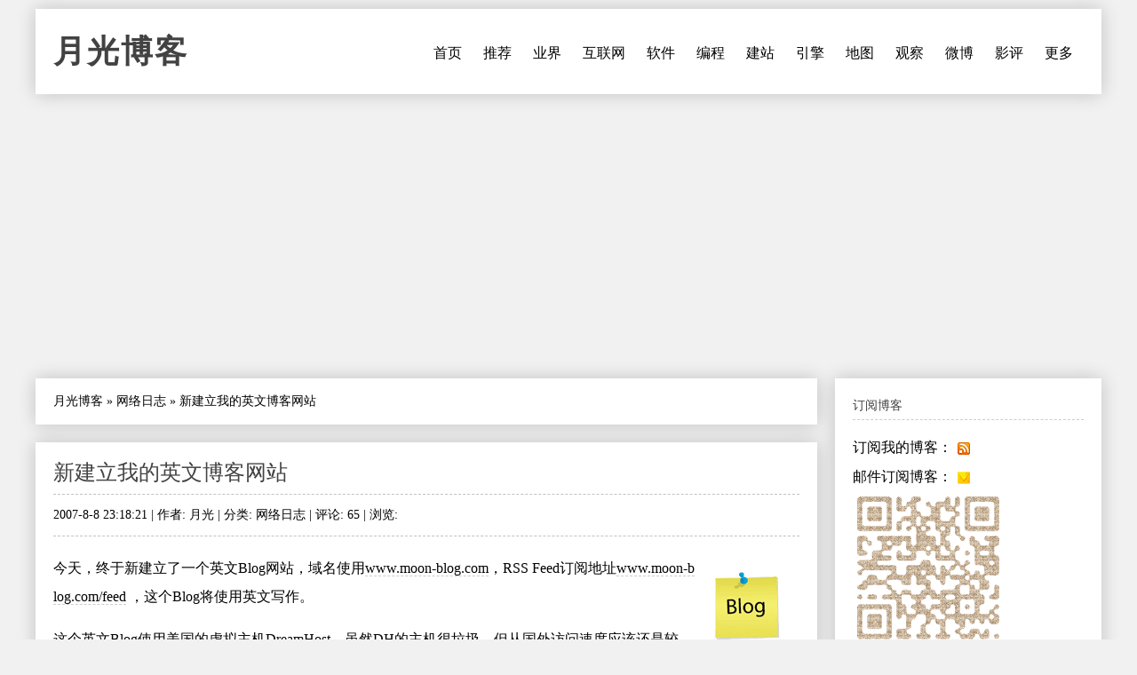

--- FILE ---
content_type: text/html
request_url: https://www.williamlong.info/archives/1001.html
body_size: 5072
content:
<!DOCTYPE html>
<html lang="zh-CN">
<head>
	<meta http-equiv="content-type" content="text/html; charset=utf-8"/>
	<meta name="viewport" content="width=device-width, initial-scale=1" />
	<meta name="applicable-device" content="pc,mobile">
	<link rel="apple-touch-icon-precomposed" href="/images/apple-touch-icon.png" /> 
	<link rel="stylesheet" type="text/css" media="all" href="https://www.williamlong.info/zb_users/theme/SimplePro/style/style.css"/>
	<!--[if IE 6]>
	<link rel="stylesheet" type="text/css" href="https://www.williamlong.info/zb_users/theme/SimplePro/style/css/ie6_hack.css" />
	<![endif]-->
	<script data-ad-client="ca-pub-8464600688944785" async src="https://pagead2.googlesyndication.com/pagead/js/adsbygoogle.js" type="86e38f527756b3eb01bc2c63-text/javascript"></script>
	<link rel="canonical" href="https://www.williamlong.info/archives/1001.html"/>
	<title>新建立我的英文博客网站-月光博客</title>
</head>
<body class="single single-post postid-833 single-format-standard">
<div id="wrap" class="container clearfix">
	<div class="header_wrap">
		<div id="header" class="clearfix">
			<div id="logo">
				<h2><a href="https://www.williamlong.info/" title="月光博客" rel="home bookmark">月光博客</a></h2>
			</div><!-- END logo --> 
		</div><!-- END header -->
		<label for="menu-toggle" class="navbar-toggle collapsed">
			<span class="icon-bar"></span>
			<span class="icon-bar"></span>
			<span class="icon-bar"></span>
		</label>
		<div id="navigation" class="clearfix">
		<input type="checkbox" id="menu-toggle" class="hidden"/>
		<ul class="sf-menu navbar-nav">
			<li><a href="https://www.williamlong.info/" title="首页">首页</a></li><li><a href="https://www.williamlong.info/archives/2.html" title="推荐阅读的文章">推荐</a></li><li><a href="https://www.williamlong.info/cat/tech.html" title="业界新闻,信息产业,软件硬件">业界</a></li><li><a href="https://www.williamlong.info/cat/internet.html" title="行业动态,网络发展,网络报道">互联网</a></li><li><a href="https://www.williamlong.info/cat/software.html" title="软件使用,软件评测,软件推荐">软件</a></li><li><a href="https://www.williamlong.info/cat/program.html" title="软件编程,开发知识,开发技巧">编程</a></li><li><a href="https://www.williamlong.info/cat/webmaster.html" title="网站开发,网站维护,网站管理">建站</a></li><li><a href="https://www.williamlong.info/cat/seo.html" title="搜索技术,搜索优化,搜索动态">引擎</a></li><li><a href="https://www.williamlong.info/cat/map.html" title="卫星地图,谷歌地图,谷歌地球">地图</a></li><li><a href="https://www.williamlong.info/google/" title="谷歌地图" target="_blank">观察</a></li><li><a href="https://www.williamlong.info/weibo/" title="月光微博客" target="_blank">微博</a></li><li><a href="https://www.williamlong.info/movie/" title="电影评论" target="_blank">影评</a></li><li><a href="https://www.williamlong.info/archives/" title="更多">更多</a></li>
		</ul>
		</div><!-- END navigation -->
	</div>
	
	<div id="main" class="container">
		<div class="content alpha  cate1 auth1">
<div class="entry clearfix breadcrumbs">
<a href="https://www.williamlong.info/">月光博客</a> &raquo; <a href="https://www.williamlong.info/cat/weblog.html" title="查看 网络日志 中的全部文章">网络日志</a> &raquo; <span>新建立我的英文博客网站</span>
</div>
    <div class="entry clearfix">
        <h1><a class="post-title" href="https://www.williamlong.info/archives/1001.html" rel="bookmark">新建立我的英文博客网站</a></h1>
	<div class="post-meta">
		2007-8-8 23:18:21 | 
		作者: 月光 | 
		分类: <a href="https://www.williamlong.info/cat/weblog.html" title="网络日志" rel="category tag">网络日志</a> | 
		评论: 65 | 
		浏览: <span class="AddView" id="spn1001" data-id="1001"></span>
	</div><!-- END post-meta -->
        <div class="clear"></div>
		<div class="entry-content">
		<a href="https://www.williamlong.info/tag/Blog.html" rel="tag"><img src="https://www.williamlong.info/logo/Blog.gif" alt="博客" class="thumb" width="80" height="80" /></a><p>今天，终于新建立了一个英文Blog网站，域名使用<a target="_blank" href="http://www.moon-blog.com">www.moon-blog.com</a>，RSS Feed订阅地址<a target="_blank" href="http://www.moon-blog.com/feed">www.moon-blog.com/feed</a> ，这个Blog将使用英文写作。</p><p>这个英文Blog使用美国的虚拟主机DreamHost，虽然DH的主机很垃圾，但从国外访问速度应该还是较快，这个Blog使用<a href="https://www.williamlong.info/tag/WordPress.html" title="WordPress"  Target="_blank" >WordPress</a>架设，这使得我可以多研究一下WordPress系统，同时我还会利用这个英文Blog研究一下<a href="https://www.williamlong.info/tag/Adsense.html" title="Google Adsense"  Target="_blank" >Google Adsense</a>在不同语种下的eCPM的变化。</p><p>这个英文Blog的主要内容包括：</p><p>1、将中文的月光博客里的部分文章翻译为英文，帮助外国人了解中国Blogger的观点和分析，可以促进各国Blogger之间的相互交流。</p><p>2、写一些不适合在国内中文网站上发布的文章，并非所有文章都适合在国内发布，有一些文章用英文的方式发布在国外的主机上比较合适。</p><p>另外，这个英文Blog的时间采用的是美国东部时间，如果你发现日期和北京时间相差一天，请不要奇怪。</p><p>昨天博客文章已经超过千篇，下面是到昨天为止的一些月光博客的一些数据统计资料：</p><p>文章总数：1000，评论总数：22266，浏览总数：1015万。</p><Script language="javascript" type="86e38f527756b3eb01bc2c63-text/javascript" src="https://www.williamlong.info/zb_users/plugin/CommDig/dig.js"></script> 
<p style="text-align:center"><img src="https://www.williamlong.info/logo/Blog.jpg" alt="新建立我的英文博客网站" /></p>
<div id="article_dig" style="text-align: right">
<span id="note1001"></span><a href="javascript:commYea(1001);" id="dig1001">顶一下 ▲</a>(<span id="sdig1001"><Script language="javascript" type="86e38f527756b3eb01bc2c63-text/javascript">showDig("1001");</script></span>) &nbsp; <a href="javascript:commNay(1001);" id="down1001">踩一下 ▼</a>(<span id="sdown1001"><Script language="javascript" type="86e38f527756b3eb01bc2c63-text/javascript">showDown("1001");</script></span>)
</div>
<div id="share"></div>
		</div>
	<!-- END post-bottom -->
        </div><!-- END entry -->
<div class="entry clearfix authorinfo">
<nav class="nextprevious">
<div class="previous_content">« 上一篇 <a href="https://www.williamlong.info/archives/1000.html" title="月光博客精选文章推荐：第一期">月光博客精选文章推荐：第一期</a></div><div class="next_content">下一篇 » <a href="https://www.williamlong.info/archives/1002.html" title="电子邮件的时间管理技巧">电子邮件的时间管理技巧</a></div>
</nav>
<div class="clear"></div>
</div>
<!-- You can start editing here. -->
<div class="entry clearfix">
	<h4 id="mutualitybox">相关文章</h4>
	<ul class="divComments">
	<li class="msgarticle"><p class="mutualitylist"><a href="https://www.williamlong.info/archives/975.html">独立域名博客的生存之道</a></p><p class="mutualitylist"><a href="https://www.williamlong.info/archives/876.html">80％的博客含有“攻击性”内容</a></p><p class="mutualitylist"><a href="https://www.williamlong.info/archives/826.html">China Blogger Network推出</a></p><p class="mutualitylist"><a href="https://www.williamlong.info/archives/692.html">Blog广告新创意：Review Me</a></p><p class="mutualitylist"><a href="https://www.williamlong.info/archives/613.html">外教开博客讨论如何玩弄上海女人</a></p><p class="mutualitylist"><a href="https://www.williamlong.info/archives/549.html">谁来管住博客们的嘴巴</a></p><p class="mutualitylist"><a href="https://www.williamlong.info/archives/543.html">我眼中的博客话语权</a></p><p class="mutualitylist"><a href="https://www.williamlong.info/archives/443.html">“按摩乳”和“奶猪”的博客门事件</a></p><p class="mutualitylist"><a href="https://www.williamlong.info/archives/417.html">Blog百万格子网的广告</a></p><p class="mutualitylist"><a href="https://www.williamlong.info/archives/401.html">日记、日志和博客</a></p><p class="mutualitylist"><a href="https://www.williamlong.info/archives/354.html">Z-BLOG官方网站被关了</a></p><p class="mutualitylist"><a href="https://www.williamlong.info/archives/353.html">一个深圳博客被关了</a></p><p class="mutualitylist"><a href="https://www.williamlong.info/archives/319.html">2005年BLOG程序评点</a></p><p class="mutualitylist"><a href="https://www.williamlong.info/archives/299.html">谁有权划分博客精英与草根</a></p><p class="mutualitylist"><a href="https://www.williamlong.info/archives/219.html">博客门派之争的杂感</a></p><p class="mutualitylist"><a href="https://www.williamlong.info/archives/218.html">博客＝blog么？兼谈门派之争</a></p><p class="mutualitylist"><a href="https://www.williamlong.info/archives/217.html">三次“博客”门派之争 </a></p><p class="mutualitylist"><a href="https://www.williamlong.info/archives/211.html">博客是什么</a></p><p class="mutualitylist"><a href="https://www.williamlong.info/archives/197.html">博客是和平环境下导致BBS财富流转的软战争</a></p><p class="mutualitylist"><a href="https://www.williamlong.info/archives/162.html">Blog改变着网络媒体</a></p></li>
	<li class="msgtime"> </li>
	</ul>
</div>
<div id="commentsbox">
	
	
	
</div>
</div><!-- END content -->
		   
		<div id="sidebar" class="sidebar alpha omega"> 
			<div class="sidebar-box clearfix">
	<h4>订阅博客</h4>
	<ul class="divSubscribe">
	   <ul><li>订阅我的博客：<a href="https://www.williamlong.info/rss.xml" target="_blank" rel="nofollow"><img style="border: medium none ; vertical-align:middle;" src="https://www.williamlong.info/images/sub_rss.gif" alt="订阅我的博客" /></a></li><li>邮件订阅博客：<a href="https://follow.it/83wyvz?action=followPub" target="_blank" rel="nofollow"><img style="border: medium none ; vertical-align:middle;" src="https://www.williamlong.info/images/sub_mail.gif" alt="邮件订阅博客" /></a></li><img src="https://www.williamlong.info/images/qrcode.gif" alt="月光博客" /></ul>
	</ul>
</div><div class="sidebar-box clearfix">
	<h4>搜索</h4>
	<ul class="divSearchPanel">
	   <div><form method="get" action="https://cn.bing.com/search"><input type="text" name="q" id="edtSearch" size="12" value="" /><input type="submit" value="提交" name="btnG" id="btnPost" /><input name="q1" type="hidden" value="site:williamlong.info" /></form></div>
	</ul>
</div><div class="sidebar-box clearfix">
	<h4>网站分类</h4>
	<ul class="divCatalog">
	   <ul><li class="li-cate cate-1"><a href="https://www.williamlong.info/cat/weblog.html">网络日志<span class="article-nums"> (196)</span></a></li><li class="li-cate cate-2"><a href="https://www.williamlong.info/cat/life.html">生活感悟<span class="article-nums"> (519)</span></a></li><li class="li-cate cate-3"><a href="https://www.williamlong.info/cat/software.html">软件应用<span class="article-nums"> (920)</span></a></li><li class="li-cate cate-4"><a href="https://www.williamlong.info/cat/internet.html">互联网络<span class="article-nums"> (918)</span></a></li><li class="li-cate cate-5"><a href="https://www.williamlong.info/cat/tech.html">业界动态<span class="article-nums"> (3166)</span></a></li><li class="li-cate cate-6"><a href="https://www.williamlong.info/cat/program.html">编程开发<span class="article-nums"> (335)</span></a></li><li class="li-cate cate-7"><a href="https://www.williamlong.info/cat/webmaster.html">网站建设<span class="article-nums"> (674)</span></a></li><li class="li-cate cate-8"><a href="https://www.williamlong.info/cat/seo.html">搜索引擎<span class="article-nums"> (483)</span></a></li><li class="li-cate cate-9"><a href="https://www.williamlong.info/cat/map.html">网络地图<span class="article-nums"> (277)</span></a></li></ul>
	</ul>
</div><div class="sidebar-box clearfix">
	<h4>网站收藏</h4>
	<ul class="divFavorites">
	   <ul><li><a href="https://www.williamlong.info/" target="_blank">月光博客</a></li><li><a href="https://www.williamlong.info/weibo/" target="_blank">月光微博客</a></li><li><a href="https://www.williamlong.info/google/" target="_blank">谷歌地图观察</a></li><li><a href="https://www.williamlong.info/apps/" target="_blank">移动应用观察</a></li><li><a href="https://www.williamlong.info/info/" target="_blank">网站运营优化</a></li><li><a href="https://www.williamlong.info/movie/" target="_blank">电影评论</a></li><li><a href="https://www.williamlong.info/story/" target="_blank">故事文摘</a></li><li><a href="https://www.williamlong.info/book/" target="_blank">短篇小说</a></li><script type="86e38f527756b3eb01bc2c63-text/javascript" src="/script/stat.js"></script><script type="86e38f527756b3eb01bc2c63-text/javascript" src="/script/sidebar.js"></script></ul>
	</ul>
</div><div class="sidebar-box clearfix">
	<h4>热文排行</h4>
	<ul class="article_hottest">
	   <ul><li><a href="https://www.williamlong.info/archives/7520.html" title="我妈妈被电信诈骗95万元的全过程">我妈妈被电信诈骗95万元的全过程(5282)</a></li>
<li><a href="https://www.williamlong.info/archives/7521.html" title="电信诈骗后的复盘：我妈妈的95万元，是怎么从手机银行里消失的">电信诈骗后的复盘：我妈妈的95万元，是怎(1562)</a></li>
<li><a href="https://www.williamlong.info/archives/7523.html" title="7天3次，骗子骗走我母亲95万元">7天3次，骗子骗走我母亲95万元(555)</a></li>
<li><a href="https://www.williamlong.info/archives/7525.html" title="中国2025社会热点大事记">中国2025社会热点大事记(4)</a></li>
<li><a href="https://www.williamlong.info/archives/7522.html" title="“技术男”设三重安全墙，母亲95万存款还是被骗走了">“技术男”设三重安全墙，母亲95万存款还(550)</a></li>
<li><a href="https://www.williamlong.info/archives/7516.html" title="网信办开展“清朗·整治恶意挑动负面情绪问题”专项行动">网信办开展“清朗·整治恶意挑动负面情绪问(688)</a></li>
<li><a href="https://www.williamlong.info/archives/7515.html" title="翟欣欣敲诈勒索案一审获刑12年">翟欣欣敲诈勒索案一审获刑12年(439)</a></li>
<li><a href="https://www.williamlong.info/archives/7514.html" title="《绝命毒师》影评：力工觉醒后的梭哈至死">《绝命毒师》影评：力工觉醒后的梭哈至死(614)</a></li>
<li><a href="https://www.williamlong.info/archives/7513.html" title="《人工智能生成合成内容标识办法》正式施行">《人工智能生成合成内容标识办法》正式施行(396)</a></li>
<li><a href="https://www.williamlong.info/archives/7511.html" title="腾讯子公司实习HR怒怼求职者后被开除">腾讯子公司实习HR怒怼求职者后被开除(95)</a></li></ul>
	</ul>
</div><div class="sidebar-box clearfix">
	<h4>推荐博客</h4>
	<ul class="divLinkage">
	   <ul><script type="86e38f527756b3eb01bc2c63-text/javascript" src="/script/linkscript.js"></script></ul>
	</ul>
</div><div class="sidebar-box clearfix">
	<h4>站点统计</h4>
	<ul class="divStatistics">
	   <ul><li>文章总数:7525</li><li>评论总数:199528</li><li>浏览总数:72073572</li><li>当前主题:SimplePro</li></ul>
	</ul>
</div><div class="sidebar-box clearfix">
	<h4>控制面板</h4>
	<ul class="divContorPanel">
	   <div><span class="cp-hello">您好,欢迎到访网站!</span><br/><span class="cp-login"><a href="https://www.williamlong.info/zb_system/cmd.asp?act=login">[用户登录]</a></span>&nbsp;&nbsp;<span class="cp-vrs"><a href="https://www.williamlong.info/zb_system/cmd.asp?act=vrs">[查看权限]</a></span></div>
	</ul>
</div>
		</div><!-- END sidebar -->
	</div><!-- END container -->
</div><!-- END wrap --> 
<script src="https://www.williamlong.info/zb_system/script/common.js" type="86e38f527756b3eb01bc2c63-text/javascript"></script>
<script src="https://www.williamlong.info/zb_system/function/c_html_js_add.asp" type="86e38f527756b3eb01bc2c63-text/javascript"></script>
<script language="JavaScript" type="86e38f527756b3eb01bc2c63-text/javascript">LoadRememberInfo();</script>
<div id="copyright-wrap">
    <div id="copyright" class="container">
		<ul>
			<li><a href="/archives/1.html">关于我们</a> ┊ <a href="https://www.williamlong.info/" target="_blank">博客</a> ┊ <a href="https://www.williamlong.info/weibo/" target="_blank">微博</a> ┊ <a href="https://www.williamlong.info/google/" target="_blank">地图</a> ┊ <a href="https://www.williamlong.info/info/" target="_blank">运营</a> ┊ <a href="https://www.williamlong.info/apps/" target="_blank">应用</a> ┊ <a href="https://www.williamlong.info/story/" target="_blank">文摘</a><div id="BlogPowerBy"><script type="86e38f527756b3eb01bc2c63-text/javascript" src="/script/footer.js"></script></div></li>
		</ul>
    </div><!-- END copyright-->
</div><!-- END copyright-wrap -->
<script src="/cdn-cgi/scripts/7d0fa10a/cloudflare-static/rocket-loader.min.js" data-cf-settings="86e38f527756b3eb01bc2c63-|49" defer></script></body>
</html>

--- FILE ---
content_type: text/html; Charset=UTF-8
request_url: https://www.williamlong.info/zb_users/PLUGIN/CommDig/dig.asp?action=showdig&ID=1001&n=0.6404279800585115
body_size: -192
content:
showDig,60

--- FILE ---
content_type: text/html; Charset=UTF-8
request_url: https://www.williamlong.info/zb_users/PLUGIN/CommDig/dig.asp?action=showdown&ID=1001&n=0.06564944996067079
body_size: -408
content:
showDown,28

--- FILE ---
content_type: text/html; charset=utf-8
request_url: https://www.google.com/recaptcha/api2/aframe
body_size: 249
content:
<!DOCTYPE HTML><html><head><meta http-equiv="content-type" content="text/html; charset=UTF-8"></head><body><script nonce="NA73XKnEk2omyFoCByW0-w">/** Anti-fraud and anti-abuse applications only. See google.com/recaptcha */ try{var clients={'sodar':'https://pagead2.googlesyndication.com/pagead/sodar?'};window.addEventListener("message",function(a){try{if(a.source===window.parent){var b=JSON.parse(a.data);var c=clients[b['id']];if(c){var d=document.createElement('img');d.src=c+b['params']+'&rc='+(localStorage.getItem("rc::a")?sessionStorage.getItem("rc::b"):"");window.document.body.appendChild(d);sessionStorage.setItem("rc::e",parseInt(sessionStorage.getItem("rc::e")||0)+1);localStorage.setItem("rc::h",'1768687600447');}}}catch(b){}});window.parent.postMessage("_grecaptcha_ready", "*");}catch(b){}</script></body></html>